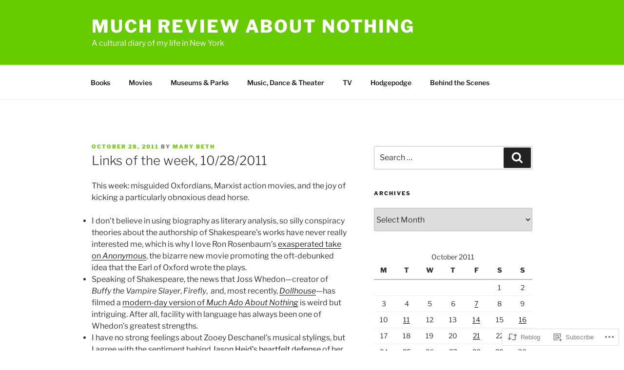

--- FILE ---
content_type: text/css;charset=utf-8
request_url: https://s0.wp.com/?custom-css=1&csblog=6msJJ&cscache=6&csrev=5
body_size: -16
content:
.site-branding{padding:2em 0}.site-header{background-color:#6c0}.site-title,.site-title a{color:#fff}.site-description{color:#fff}.navigation-top.site-navigation-fixed{background-color:#333;transition:background-color .2s}.site-navigation-fixed a{color:#fff}.entry-meta a{color:#6c0}